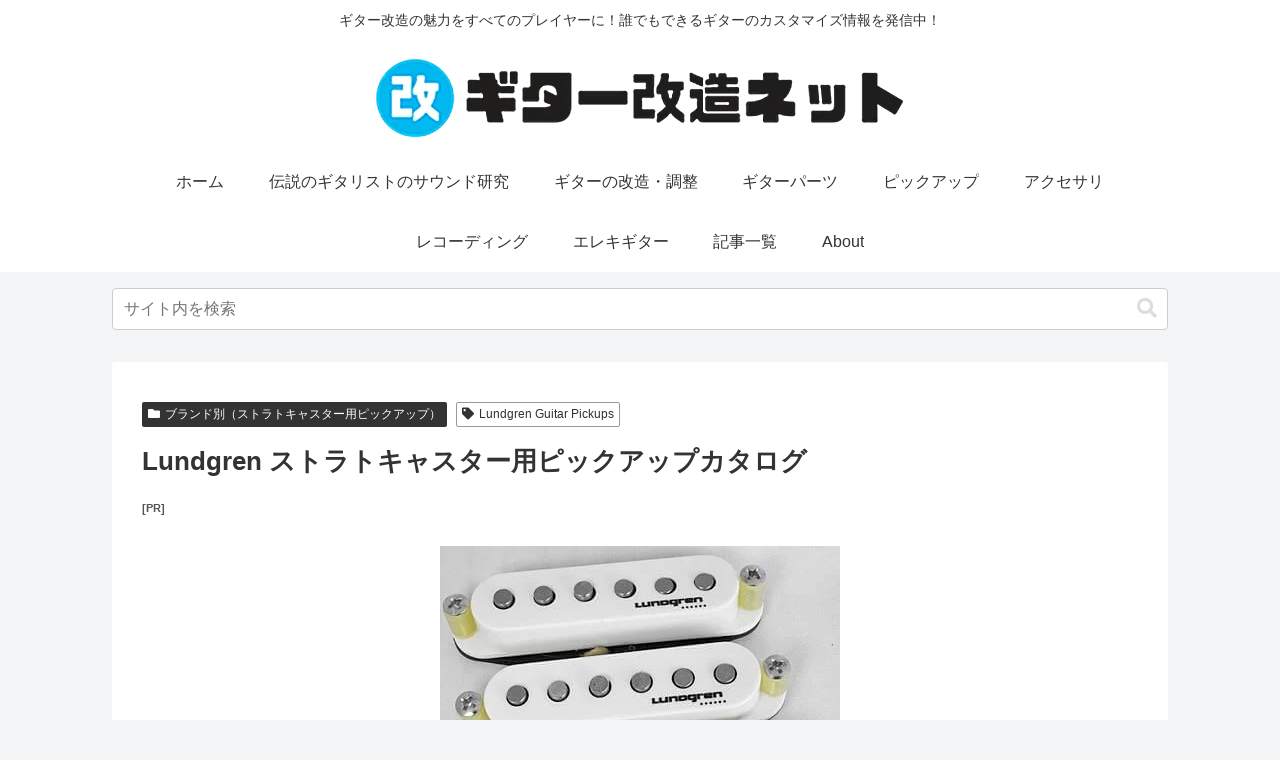

--- FILE ---
content_type: text/javascript
request_url: https://accaii.com/init
body_size: 161
content:
typeof window.accaii.init==='function'?window.accaii.init('9e6f0195345b85ea'):0;

--- FILE ---
content_type: application/javascript; charset=utf-8;
request_url: https://dalc.valuecommerce.com/vcid?_s=https%3A%2F%2Fguitar-kaizou.net%2Fst-lundgren.html
body_size: 163
content:
vc_id_callback({"vcid":"oyjBcI1Tz9Zvlqxf_TSB9dE1V69kAKqFvvmbjYdHCTeYqbBkNumeT6NiTGxyJ4JL","vcpub":"0.371340","t":"696ab9e5"})

--- FILE ---
content_type: text/javascript; charset=utf-8
request_url: https://accaii.com/kaizou/script?ck1=0&xno=9e6f0195345b85ea&tz=0&scr=1280.720.24&inw=1280&dpr=1&ori=0&tch=0&geo=1&nav=Mozilla%2F5.0%20(Macintosh%3B%20Intel%20Mac%20OS%20X%2010_15_7)%20AppleWebKit%2F537.36%20(KHTML%2C%20like%20Gecko)%20Chrome%2F131.0.0.0%20Safari%2F537.36%3B%20ClaudeBot%2F1.0%3B%20%2Bclaudebot%40anthropic.com)&url=https%3A%2F%2Fguitar-kaizou.net%2Fst-lundgren.html&ttl=Lundgren%20%E3%82%B9%E3%83%88%E3%83%A9%E3%83%88%E3%82%AD%E3%83%A3%E3%82%B9%E3%82%BF%E3%83%BC%E7%94%A8%E3%83%94%E3%83%83%E3%82%AF%E3%82%A2%E3%83%83%E3%83%97%E3%82%AB%E3%82%BF%E3%83%AD%E3%82%B0%20%7C%20%E3%82%AE%E3%82%BF%E3%83%BC%E6%94%B9%E9%80%A0%E3%83%8D%E3%83%83%E3%83%88&if=0&ct=0&wd=0&mile=&ref=&now=1768602085883
body_size: 194
content:
window.accaii.save('fd969664ac47464e.695ca390.696ab9e5.0.4.4.0','guitar-kaizou.net');
window.accaii.ready(false);